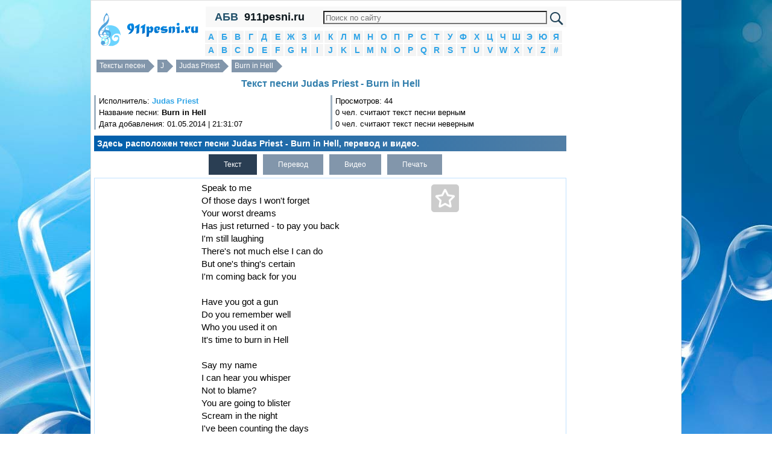

--- FILE ---
content_type: text/html; charset=utf-8
request_url: https://911pesni.ru/37/Judas-Priest/tekst-pesni-Burn-in-Hell
body_size: 6721
content:
<!DOCTYPE html PUBLIC "-//W3C//DTD XHTML 1.0 Transitional//EN" "http://www.w3.org/TR/xhtml1/DTD/xhtml1-transitional.dtd"><html xmlns="http://www.w3.org/1999/xhtml"><head><meta http-equiv="Content-Type" content="text/html; charset=utf-8" /><script>var App = {};
App.this_song_page = 1;
App.vk_login_url = 'http://api.vk.ru/oauth/authorize?client_id=6123143&redirect_uri=http://pesenok.ru/vk/login2%3Fredirect_uri2%3Dhttp%3A%2F%2F911pesni.ru%2F37%2FJudas-Priest%2Ftekst-pesni-Burn-in-Hell&scope=email,offline,photos&display=page';	App.logged_in = false; App.country_code = 'US';</script><link type="text/css" href="/media/css/jquery-ui.min.css" rel="stylesheet" /><link type="text/css" href="/media/css/social-likes_classic.css" rel="stylesheet" /><link type="text/css" href="/media/css/pesenok.css?43" rel="stylesheet" /><link rel="stylesheet" type="text/css" href="/media/css/print.css" media="print" /><script src="/media/js/ads.js?2"></script><script type="text/javascript" src="/media/js/jquery-1.11.0.min.js"></script><script type="text/javascript" src="/media/js/my.js?43"></script><script type="text/javascript" src="/media/js/jquery-ui.min.js"></script><script type="text/javascript" src="/media/js/device.min.js"></script><script type="text/javascript" src="/media/js/social-likes.min.js"></script><title>Текст песни Judas Priest - Burn in Hell перевод, слова песни, видео, клип</title><meta name="keywords" content="текст песни Judas Priest - Burn in Hell,слова песни Judas Priest - Burn in Hell,перевод песни Judas Priest - Burn in Hell,видео песни Judas Priest - Burn in Hell,клип песни Judas Priest - Burn in Hell" /><meta name="description" content="Здесь расположен текст песни Judas Priest - Burn in Hell, перевод и видео." /><link rel="shortcut icon" href="/media/img/911pesni/favicon.ico?3" type="image/x-icon" /><link rel="icon" href="/media/img/911pesni/favicon.ico?3" type="image/x-icon" /><meta name="viewport" content="width=device-width"> </head><body><div class="wrapper"><div class="panel panel-default content"><div class="layout"><!--центральная колонка--><div class="center_column"><div class="column_in"><div class="in"> <div class="top_menu"> <div class="abc" id="abc" title="Показать/Скрыть алфавит">АБВ</div> <a href="/" class="site_name">911pesni.ru</a> <div class="search_block"> <form action="https://911pesni.ru/search.php" id="cse-search-box"> <div> <input type="hidden" name="cx" value="partner-pub-6686246433156915:1658943259" /> <input type="hidden" name="cof" value="FORID:10" /> <input type="hidden" name="ie" value="UTF-8" /> <input type="text" name="q" size="70" /> <input type="submit" name="sa" value="&#x041f;&#x043e;&#x0438;&#x0441;&#x043a;" /> </div></form><script type="text/javascript" src="https://www.google.ru/coop/cse/brand?form=cse-search-box&amp;lang=ru"></script> </div> <div style="clear:both"></div> </div> <div class="alphabet"> <li> <a href="/1">А</a> </li> <li> <a href="/2">Б</a> </li> <li> <a href="/3">В</a> </li> <li> <a href="/4">Г</a> </li> <li> <a href="/5">Д</a> </li> <li> <a href="/6">Е</a> </li> <li> <a href="/7">Ж</a> </li> <li> <a href="/8">З</a> </li> <li> <a href="/9">И</a> </li> <li> <a href="/10">К</a> </li> <li> <a href="/11">Л</a> </li> <li> <a href="/12">М</a> </li> <li> <a href="/13">Н</a> </li> <li> <a href="/14">О</a> </li> <li> <a href="/15">П</a> </li> <li> <a href="/16">Р</a> </li> <li> <a href="/17">С</a> </li> <li> <a href="/18">Т</a> </li> <li> <a href="/19">У</a> </li> <li> <a href="/20">Ф</a> </li> <li> <a href="/21">Х</a> </li> <li> <a href="/22">Ц</a> </li> <li> <a href="/23">Ч</a> </li> <li> <a href="/24">Ш</a> </li> <li> <a href="/25">Э</a> </li> <li> <a href="/26">Ю</a> </li> <li> <a href="/27">Я</a> </li> <li> <a href="/28">A</a> </li> <li> <a href="/29">B</a> </li> <li> <a href="/30">C</a> </li> <li> <a href="/31">D</a> </li> <li> <a href="/32">E</a> </li> <li> <a href="/33">F</a> </li> <li> <a href="/34">G</a> </li> <li> <a href="/35">H</a> </li> <li> <a href="/36">I</a> </li> <li> <a href="/37">J</a> </li> <li> <a href="/38">K</a> </li> <li> <a href="/39">L</a> </li> <li> <a href="/40">M</a> </li> <li> <a href="/41">N</a> </li> <li> <a href="/42">O</a> </li> <li> <a href="/43">P</a> </li> <li> <a href="/44">Q</a> </li> <li> <a href="/45">R</a> </li> <li> <a href="/46">S</a> </li> <li> <a href="/47">T</a> </li> <li> <a href="/48">U</a> </li> <li> <a href="/49">V</a> </li> <li> <a href="/50">W</a> </li> <li> <a href="/51">X</a> </li> <li> <a href="/52">Y</a> </li> <li> <a href="/53">Z</a> </li> <li> <a href="/54">#</a> </li> <div style="clear:both"></div></div> <div class="over_song_block"><div class="breadcrumbs"><a href="/">Тексты песен</a> <a href="/37">J</a> <a href="/37/Judas-Priest">Judas Priest</a> <a href="/37/Judas-Priest/tekst-pesni-Burn-in-Hell">Burn in Hell</a><div style="clear:both"></div></div><div><h1>Текст песни Judas Priest - Burn in Hell</h1> </div><div class="views"><div class="in"> Исполнитель: <strong><a href="/37/Judas-Priest">Judas Priest</a></strong><br /> Название песни: <strong>Burn in Hell</strong><br /> Дата добавления: 01.05.2014 | 21:31:07<br /></div></div><div class="views"><div class="in">Просмотров: 44<br />0 чел. считают текст песни верным<br />0 чел. считают текст песни неверным</div></div><div style="clear:both"></div><div class="description song_description" style="clear:both;">Здесь расположен текст песни Judas Priest - Burn in Hell, перевод и видео.</div><div id="ads_top" align="center"></div></div> <div style="text-align:left;" id="tabs"> <ul class="tabs"> <li class="active"><a href="javascript:void(0)" id_tab="#text" title="Текст песни Judas Priest - Burn in Hell">Текст</a></li> <li class="no_active"><a href="javascript:void(0)" id_tab="#translate" title="Перевод песни Judas Priest - Burn in Hell">Перевод</a></li> <li class="no_active"><a href="javascript:void(0)" id_tab="#video" title="Видео Judas Priest - Burn in Hell">Видео</a></li> <li class="no_active"><a id="print_text" href="javascript:void(0)" id_tab="print_text" title="Печатать текст песни">Печать</a></li> </ul> <div class="song_table" style="clear:both; position:relative;"> <div class="song_ads_left" id="song_ads_left"></div> <div class="song_right"><div id="ads_song_right"></div><div class="better_artist"><h2>Кто круче?</h2><div class="left"><div class="ahref"><a href="/37/Judas-Priest">Judas Priest</a><br></div><!-- Put this script tag to the <head> of your page --><script type="text/javascript" src="//vk.ru/js/api/openapi.js?121"></script><script type="text/javascript"> VK.init({apiId: 5502249, onlyWidgets: true});</script><!-- Put this div tag to the place, where the Like block will be --><div id="better_artist_1"></div><script type="text/javascript">VK.Widgets.Like("better_artist_1", {type: "button", pageTitle: "Кто круче: Judas Priest или Halford? Конечно Judas Priest! :D", pageDescription: "Не согласен? Голосуй на pesenok.ru!", text: "Огромная коллекция текстов песен и переводов, клипов", pageUrl: "http://pesenok.ru/37/Judas-Priest"}, "c27e27391fa236d282319731f2dce795");</script></div><div class="center" align="center">или</div><div class="right"><div class="ahref"><a href="/35/Halford">Halford</a><br></div><!-- Put this div tag to the place, where the Like block will be --><div id="better_artist_2"></div><script type="text/javascript">VK.Widgets.Like("better_artist_2", {type: "button", pageTitle: "Кто круче: Judas Priest или Halford? Конечно Halford! :D", pageDescription: "Не согласен? Голосуй на pesenok.ru!", text: "Огромная коллекция текстов песен и переводов, клипов", pageUrl: "http://pesenok.ru/35/Halford"}, "463c226098b591d137497090d0dad1b2");</script></div><div style="clear:both"></div></div><div class="similar_songs songs_for_artist"><h3>С этой песней обычно слушают:</h3><ul><li><a style="display:inline;" href="/37/Judas-Priest">Judas Priest</a> - <a style="display:inline;" href="/37/Judas-Priest/tekst-pesni-Blood-Stained">Blood Stained</a></li><li><a style="display:inline;" href="/37/Judas-Priest">Judas Priest</a> - <a style="display:inline;" href="/37/Judas-Priest/tekst-pesni-Hell-Is-Home">Hell Is Home</a></li><li><a style="display:inline;" href="/35/Halford">Halford</a> - <a style="display:inline;" href="/35/Halford/tekst-pesni-Resurrection">Resurrection</a></li><li><a style="display:inline;" href="/36/Iced-Earth">Iced Earth</a> - <a style="display:inline;" href="/36/Iced-Earth/tekst-pesni-Ten-Thousand-Strong">Ten Thousand Strong</a></li><li><a style="display:inline;" href="/36/Iron-Maiden">Iron Maiden</a> - <a style="display:inline;" href="/36/Iron-Maiden/tekst-pesni-Chains-Of-Misery">Chains Of Misery</a></li><li><a style="display:inline;" href="/36/Iron-Maiden">Iron Maiden</a> - <a style="display:inline;" href="/36/Iron-Maiden/tekst-pesni-The-Number-Of-The-Beast">The Number Of The Beast</a></li><li><a style="display:inline;" href="/28/Accept">Accept</a> - <a style="display:inline;" href="/28/Accept/tekst-pesni-Metal-Heart">Metal Heart</a></li><li><a style="display:inline;" href="/28/Accept">Accept</a> - <a style="display:inline;" href="/28/Accept/tekst-pesni-Fast-As-A-Shark">Fast As A Shark</a></li><li><a style="display:inline;" href="/36/Iced-Earth">Iced Earth</a> - <a style="display:inline;" href="/36/Iced-Earth/tekst-pesni-When-The-Night-Falls">When The Night Falls</a></li><li><a style="display:inline;" href="/40/Metallica">Metallica</a> - <a style="display:inline;" href="/40/Metallica/tekst-pesni-Through-The-Never">Through The Never</a></li></ul></div> </div> <div id="fav" title="В избранные"> <div class="star"></div> </div> <span class="song_left"> <span id="text" class="song tab-open"> <span class="status_select">Speak to me<br>Of those days I won&#39;t forget<br>Your worst dreams<br>Has just returned - to pay you back<br>I&#39;m still laughing<br>There&#39;s not much else I can do<br>But one&#39;s thing&#39;s certain<br>I&#39;m coming back for you<br><br>Have you got a gun<br>Do you remember well<br>Who you used it on<br>It&#39;s time to burn in Hell<br><br>Say my name<br>I can hear you whisper<br>Not to blame?<br>You are going to blister<br>Scream in the night<br>I&#39;ve been counting the days<br>It&#39;s so amusing<br>To see you again<br><br>Have you got a gun<br>Do you remember well<br>Who d&#39;ya use it on<br>You&#39;re going to burn in Hell<br><br>Die<br>Why?<br>Time to pay the price<br>Kill<br>I will<br>Have my sacrifice<br><br>Plead<br>With fear<br>I am getting near<br>Friend<br>Liar<br>Time to eat some fire<br><br>Have you got a gun<br>Do you remember well<br>Who d&#39;ya use it on<br>You&#39;re going to burn in Hell<br><br>Burn in Hell<br>I can hear you whisper<br>Burn in Hell<br>You are going to blister<br><br>Have you got a gun<br>Do you remember well<br>Who d&#39;ya use it on<br>You&#39;re going to burn in Hell<br><br>Burn in Hell<br>I can hear you whisper<br>Burn in Hell<br>You are going to blister<br><br>Snarl like a dog<br>You&#39;ll scream like a banshee<br>Stuck like a hog<br>You&#39;re gonna love me<br><br>Burn in Hell<br>I can hear you whisper<br>Burn in Hell<br>You are going to blister<br>Burn in Hell<br>Screaming like a banshee<br>Burn in Hell<br>Burn </span> </span> <span id="translate" class="song tab"> <span class="status_select"> Поговори со мной<br>Из этих дней я не забуду<br>Ваш злейший мечты<br>Только что вернулся - чтобы платить вам обратно<br>Я все еще смеясь<br>Там не много еще я могу сделать<br>Но свое дело это наверняка<br>Я вернусь за тобой<br><br>У вас есть пистолет<br>Вы хорошо помните,<br>Кто вы использовали его на<br>Пора гореть в Аду<br><br>Скажи мое имя<br>Я слышу ты шепчешь<br>Не виноват?<br>Вы собираетесь блистере<br>Крик в ночи<br>Я считаю дни<br>Это так забавно<br>Чтобы видеть вас снова<br><br>У вас есть пистолет<br>Вы хорошо помните,<br>Кто d' я использовать его на<br>Вы собираетесь гореть в Аду<br><br>умереть<br>Почему ?<br>Время платить цену<br>убивать<br>Я буду<br>У моей жертвы<br><br>умолять<br>со страхом<br>Я получаю около<br>друг<br>лгун<br>Время есть немного огня<br><br>У вас есть пистолет<br>Вы хорошо помните,<br>Кто d' я использовать его на<br>Вы собираетесь гореть в Аду<br><br>Гореть в аду<br>Я слышу ты шепчешь<br>Гореть в аду<br>Вы собираетесь блистере<br><br>У вас есть пистолет<br>Вы хорошо помните,<br>Кто d' я использовать его на<br>Вы собираетесь гореть в Аду<br><br>Гореть в аду<br>Я слышу ты шепчешь<br>Гореть в аду<br>Вы собираетесь блистере<br><br>Snarl как собака<br>Вы будете кричать как сирена воздушной тревоги<br>Застрял как свинья<br>Ты будешь любить меня<br><br>Гореть в аду<br>Я слышу ты шепчешь<br>Гореть в аду<br>Вы собираетесь блистере<br>Гореть в аду<br>Кричащие как сирена воздушной тревоги<br>Гореть в аду<br>сжигать </span> </span> <span id="video" class="song tab"> <span class="status_select"> <div align="center" style="margin:5px;" class="video-responsive"> <iframe width="auto" height="auto" src="//www.youtube.com/embed/yps3qCbo0F0" frameborder="0" allowfullscreen></iframe> </div> </span> </span> <h3 class="download_h3">Скачать</h3> <div id="amigo_btn"></div> <ul class="tabs download_tabs"> <li class="active"><a href="javascript:void(0)" id="txt_download" id_tab="txt_download" data-href="/download/246/Judas-Priest_Burn-in-Hell.txt" title="Скачать в формате txt">Txt</a></li> </ul><div class="song_under"> <h2 class="see_also">Смотрите также:</h2><div style="margin:5px" class="songs_for_artist"><ul><li><a style="display:inline;" href="/37/Judas-Priest">Judas Priest</a> - <a style="display:inline;" href="/37/Judas-Priest/tekst-pesni-The-Sentinel">The Sentinel</a></li><li><a style="display:inline;" href="/37/Judas-Priest">Judas Priest</a> - <a style="display:inline;" href="/37/Judas-Priest/tekst-pesni-Jawbreaker">Jawbreaker</a></li><li><a style="display:inline;" href="/37/Judas-Priest">Judas Priest</a> - <a style="display:inline;" href="/37/Judas-Priest/tekst-pesni-Freewheel-Burning">Freewheel Burning</a></li><li><a style="display:inline;" href="/37/Judas-Priest">Judas Priest</a> - <a style="display:inline;" href="/37/Judas-Priest/tekst-pesni-Night-Comes-Down">Night Comes Down</a></li><li><a style="display:inline;" href="/37/Judas-Priest">Judas Priest</a> - <a style="display:inline;" href="/37/Judas-Priest/tekst-pesni-One-Shot-At-Glory">One Shot At Glory</a></li></ul></div><h2 class="all_texts"><a href="/37/Judas-Priest">Все тексты Judas Priest >>></a></h2><div style="height:18px;"></div> <style>.example_responsive_1 { width: 300px; height: 250px; }
@media(min-width: 360px) { .example_responsive_1 { width: 336px; height: 280px; } }</style><div id="adsense_down"> <script async src="//pagead2.googlesyndication.com/pagead/js/adsbygoogle.js"></script><!-- pesenok_down_336x280_adapt --><ins class="adsbygoogle example_responsive_1" style="display:block" data-ad-client="ca-pub-6686246433156915" data-ad-slot="3307241657" data-ad-format="auto"></ins><script>(adsbygoogle = window.adsbygoogle || []).push({});</script> </div><div style="height:18px;"></div> <h3 class="comments">О чем песня Judas Priest - Burn in Hell?</h3><div class="comments"><form id="comments"><textarea placeholder="Как вы думаете, о чем эта песня?" name="comment"></textarea><input type="hidden" name="song_id" value="246" /><div id="submit_comment">Отправить</div></form></div><div id="dialog"></div> </div></span><div style="clear:both"></div></div></div><div class="under_song_block"><div class="description"><div id="voting"><div style="float:left; margin:3px; padding:3px;"> Верный ли текст песни?</div> <a href="javascript:void(0)" onclick="vote(246, 1)" class="answer">Да</a><a href="javascript:void(0)" onclick="vote(246, 0)" class="answer">Нет</a> <div style="clear:both"></div></div></div><div class="social-likes" style="margin:10px 0;"><div class="vkontakte" title="Поделиться ссылкой во Вконтакте">Вконтакте</div><div class="facebook" title="Поделиться ссылкой на Фейсбуке">Facebook</div><div class="twitter" title="Поделиться ссылкой в Твиттере">Twitter</div><div class="mailru" title="Поделиться ссылкой в Моём мире">Мой мир</div><div class="odnoklassniki" title="Поделиться ссылкой в Одноклассниках">Одноклассники</div><div class="plusone" title="Поделиться ссылкой в Гугл-плюсе">Google+</div></div><script>$(function() {
view(246);
});</script></div><script>if(device.desktop() && device.windows())
{	}</script></div></div></div><!--/центральная колонка--><!--левая колонка--><div class="left_column"><div class="in_left_column"><div align="center" style="margin:5px 0" id="logo"><a href="/" title="Тексты песен"><img src="/media/img/911pesni/logo.png" /></a></div></div></div><!--левая колонка--><!--правая колонка--><div class="right_column"><div class="in_right_column"> <div style="margin: 10px; text-align: center;"> <span class="contacts" title="/contacts">Контакты</span> </div> <div class="menu"> <div> <h2>Вход</h2> </div> <div id="login"></div> <script> $('#login').html('<a href="' + App.vk_login_url + '">Войти через VK</a>'); </script> </div> <div class="menu search_block"> <div> <h2>Поиск песни</h2> </div> <input type="text" id="search_artist" placeholder="Исполнитель" /> <input type="hidden" id="search_artist_id" value="0" /> <input type="text" id="search_song" placeholder="Название песни" /> <input type="hidden" id="search_song_id" /> </div> <div class="menu"><div><h2>Последние</h2></div><ul><li><a href="/54/4ice">4ice</a> - <a href="/54/4ice/tekst-pesni-KARTINI-KINO">КАРТИНЫ, КИНО</a></li><li><a href="/33/Forest">Forest</a> - <a href="/33/Forest/tekst-pesni-Mi-Loca-y-Yo-Su-Locotron">Mi Loca y Yo Su Locotron</a></li><li><a href="/12/Mark-Abramov">Марк Абрамов</a> - <a href="/12/Mark-Abramov/tekst-pesni-Neon">Neon</a></li><li><a href="/16/Rita-Vok-Sheenson-vscipelo">Рита Вок, Sheenson, vscipelo</a> - <a href="/16/Rita-Vok-Sheenson-vscipelo/tekst-pesni-Sneg">Снег</a></li><li><a href="/7/JIT">ЖИТЬ</a> - <a href="/7/JIT/tekst-pesni-Opa-novyy-god-tiki-toki">Опа новый год тики токи</a></li></ul></div><div align="center" style="margin:5px;" id="ads_left"></div><div class="menu"><div><h2>Популярные</h2></div><ul><li><a href="/37/Jah-Khalib">Jah Khalib</a> - <a href="/37/Jah-Khalib/tekst-pesni-Sjigaya-Dotla">Сжигая Дотла</a></li><li><a href="/37/Jah-Khalib">Jah Khalib</a> - <a href="/37/Jah-Khalib/tekst-pesni-Out-of-my-head">Out of my head</a></li><li><a href="/37/Jah-Khalib">Jah Khalib</a> - <a href="/37/Jah-Khalib/tekst-pesni-Skin-svoyu-odejdu-i-vklyuchi-svoy-dikiy-sharm">Скинь свою одежду и включи свой дикий шарм</a></li><li><a href="/37/Jah-Khalib">Jah Khalib</a> - <a href="/37/Jah-Khalib/tekst-pesni-Vse-chto-my-lyubim-seks-narkotiki-i-seks">Все что мы любим секс, наркотики и секс</a></li><li><a href="/37/Jah-Khalib">Jah Khalib</a> - <a href="/37/Jah-Khalib/tekst-pesni-Vspominay">Вспоминай</a></li><li><a href="/37/Jony">Jony</a> - <a href="/37/Jony/tekst-pesni-Eta-lyubov-svela-menya-s-uma">Эта любовь свела меня с ума</a></li><li><a href="/37/Jah-Khalib">Jah Khalib</a> - <a href="/37/Jah-Khalib/tekst-pesni-Ty-dlya-menya">Ты для меня</a></li><li><a href="/37/Jambazi-ft-FIKE">Jambazi ft. FIKE</a> - <a href="/37/Jambazi-ft-FIKE/tekst-pesni-Vynimu-minimum-menvymani-man">Выниму минимум мэн,вымани ман</a></li><li><a href="/37/Jah-Khalib">Jah Khalib</a> - <a href="/37/Jah-Khalib/tekst-pesni-Bud-so-mnoy-dobroy-bud-so-mnoy-zloyu">Будь со мной доброй, будь со мной злою</a></li><li><a href="/37/Jah-Khalib">Jah Khalib</a> - <a href="/37/Jah-Khalib/tekst-pesni-Nezemnaya">Неземная</a></li></ul></div><div id="ads_right_block" align="center"> <div class="left_in"></div> <div class="right_in"></div> <div style="clear:both"></div> </div><div class="menu"><div><h2>Случайные</h2></div><ul><li><a href="/28/Anne-Marie1">Anne-Marie</a> - <a href="/28/Anne-Marie1/tekst-pesni-Gemini">Gemini</a></li><li><a href="/11/Lesha-Maestro-i-Vostochnyy-Okrug">Лёша Маэстро и Восточный Округ</a> - <a href="/11/Lesha-Maestro-i-Vostochnyy-Okrug/tekst-pesni-15-Restorany-kabaki">15. Рестораны, кабаки</a></li><li><a href="/41/Nicole-Dollanganger">Nicole Dollanganger</a> - <a href="/41/Nicole-Dollanganger/tekst-pesni--Executioner-"> Executioner </a></li><li><a href="/46/Steelheart">Steelheart</a> - <a href="/46/Steelheart/tekst-pesni-Wait-feel-my-heart-its-slowing-down">Wait, feel my heart it's slowing down</a></li><li><a href="/39/LESSO">LESSO</a> - <a href="/39/LESSO/tekst-pesni-KIBERSPORT">КИБЕРСПОРТ</a></li></ul></div><div class="menu"><div><h2>Счетчики</h2></div><div class="counters"><div id="li_counter"></div> </div></div> <div style="margin: 10px; text-align: center;"> <span class="contacts" title="/contacts">Контакты</span> </div></div></div><!--/правая колонка--><div style="clear:both"></div></div><footer>Все тексты и слова песен, переводы, клипы и видео принадлежат их авторам. Копирование любых материалов сайта допускается лишь при наличии активной обратной ссылки. <div style="margin: 10px; text-align: center;"> <span class="contacts" title="/contacts">Контакты</span> </div></footer></div></div><script>var size_int_now = false;</script><script type="text/javascript" src="/media/js/copy.js"></script></body></html>

--- FILE ---
content_type: text/html; charset=utf-8
request_url: https://www.google.com/recaptcha/api2/aframe
body_size: 117
content:
<!DOCTYPE HTML><html><head><meta http-equiv="content-type" content="text/html; charset=UTF-8"></head><body><script nonce="yhCOSQ4GXLMrMjdEAyLu9A">/** Anti-fraud and anti-abuse applications only. See google.com/recaptcha */ try{var clients={'sodar':'https://pagead2.googlesyndication.com/pagead/sodar?'};window.addEventListener("message",function(a){try{if(a.source===window.parent){var b=JSON.parse(a.data);var c=clients[b['id']];if(c){var d=document.createElement('img');d.src=c+b['params']+'&rc='+(localStorage.getItem("rc::a")?sessionStorage.getItem("rc::b"):"");window.document.body.appendChild(d);sessionStorage.setItem("rc::e",parseInt(sessionStorage.getItem("rc::e")||0)+1);localStorage.setItem("rc::h",'1769277779722');}}}catch(b){}});window.parent.postMessage("_grecaptcha_ready", "*");}catch(b){}</script></body></html>

--- FILE ---
content_type: text/json;charset=UTF-8
request_url: https://911pesni.ru/ajax/comment/promo?_=1769277776158
body_size: 665
content:
{"result":1,"html":"<div class=\"comment\">\n <div class=\"ava\">\n <img src=\"https:\/\/pp.userapi.com\/c836426\/v836426663\/540a0\/RE4ao8KSjyo.jpg\" \/>\n <\/div>\n <div class=\"comment_date_time\"><span class=\"comment_user\">\u041a\u0440\u0438\u0441\u0442\u0438\u043d\u0430 \u0421\u0442\u043e\u0446\u043a\u0430\u044f<\/span> 24 \u044f\u043d\u0432 \u0432 21:01<\/div>\n <div class=\"comment_text\">\n \u0418 \u0432 \u0447\u0435\u043c \u0441\u043c\u044b\u0441\u043b \u044d\u0442\u043e\u0439 \u043f\u0435\u0441\u043d\u0438? \u041a\u0442\u043e-\u043d\u0438\u0431\u0443\u0434\u044c \u043c\u043e\u0436\u0435\u0442 \u043c\u043d\u0435 \u043e\u0431\u044a\u044f\u0441\u043d\u0438\u0442\u044c? <\/div>\n <div style=\"clear:both\"><\/div>\n<\/div>\n","error":0}